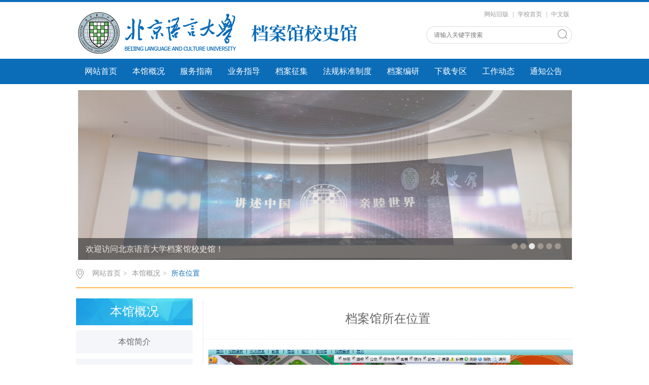

--- FILE ---
content_type: text/html
request_url: http://dag.blcu.edu.cn/bggk/szwz.htm
body_size: 5016
content:
<!DOCTYPE html>
<html>
<head>
<meta charset="utf-8">
<title>所在位置-北京语言大学档案馆校史馆</title><meta name="pageType" content="2">
<meta name="pageTitle" content="所在位置">
<META Name="keywords" Content="北京语言大学档案馆校史馆,所在位置" />

<link rel="stylesheet" href="../css/style.css" type="text/css">
<link rel="stylesheet" href="../css/publice.css" type="text/css">
<script type="text/javascript" src="../js/min.js"></script>
<script type="text/javascript" src="../js/bd.js"></script>
<script type="text/javascript" src="../js/superslide.js"></script>
<script type="text/javascript" src="../js/soChange.js"></script>
<script type="text/javascript" src="../js/index.js"></script>
<script type="text/javascript">
	$(function(){
		$(".mainmenu dl").hide();
		$("li.mainmenu").hover(function(){
			$(this).find("dl").stop(true,true);
			$(this).find("dl").slideDown();
		},function(){
			$(this).find("dl").stop(true,true);
			$(this).find("dl").slideUp();
		});
	})
</script>
<!--Announced by Visual SiteBuilder 9-->
<script language="javascript" src="../_sitegray/_sitegray.js"></script>
<!-- CustomerNO:77656262657232307e7847525255574200050000435d -->
<link rel="stylesheet" type="text/css" href="../dpzw.vsb.css" />
<script type="text/javascript" src="/system/resource/js/counter.js"></script>
<script type="text/javascript">_jsq_(1061,'/dpzw.jsp',-1,1632707288)</script>
</head>
<body style="min-width:1200px;">
<!--top s-->	
<div class="topWrap clearfix">
	<div class="topDiv">
		
<!-- 网站logo图片地址请在本组件"内容配置-网站logo"处填写 -->
<div class="logo">
<a href="../index.htm"><img src="../images/logo1124.png"></a>
</div>
	    <div class="topR fr">
			<script language="javascript" src="/system/resource/js/dynclicks.js"></script><script language="javascript" src="/system/resource/js/openlink.js"></script><div class="topR_t fr">
    <a href="http://dagold.blcu.edu.cn/" target="_blank" title="" onclick="_addDynClicks(&#34;wburl&#34;, 1632707288, 50566)">网站旧版</a>
     |
    <a href="http://www.blcu.edu.cn/" target="_blank" title="" onclick="_addDynClicks(&#34;wburl&#34;, 1632707288, 50569)">学校首页</a>
     |
    <a href="#" target="_blank" title="" onclick="_addDynClicks(&#34;wburl&#34;, 1632707288, 50567)">中文版</a>
     
</div>



		    <!-- 3.1.3版本 -->



<script language="javascript" src="/system/resource/js/base64.js"></script><script language="javascript" src="/system/resource/vue/vue.js"></script><script language="javascript" src="/system/resource/vue/bluebird.min.js"></script><script language="javascript" src="/system/resource/vue/axios.js"></script><script language="javascript" src="/system/resource/vue/polyfill.js"></script><script language="javascript" src="/system/resource/vue/token.js"></script><LINK href="/system/resource/vue/static/element/index.css" type="text/css" rel="stylesheet"><script language="javascript" src="/system/resource/vue/static/element/index.js"></script><script language="javascript" src="/system/resource/vue/static/public.js"></script><script language="javascript" src="/system/resource/openapp/search/js/containsHtmlTags.js"></script><script language="javascript" src="/system/resource/openapp/search/layui/layui.js"></script><style>
    #appu2 .qwss{
        height: 31px;
        font-size: 12px;
        min-width: 190px;
        max-width: 600px;
        width: 60%;
        margin-top: -15px;
        outline: none;
        padding-left: 10px;
        border-radius: 2px;
        border: 1px solid #e4e7ed;}
    #appu2 .tj{
        padding-left: 6px;
        letter-spacing: 5px;
        color: white;
        min-width: 53px;
        max-width: 150px;
        height: 32px;
        border: 0;
        border-radius: 2px;
        background-color: #1890FF;
        position: relative;
        top: 1px;
        width: 20%;
        margin-top: -15px;}
</style>
<div id="divu2"></div>
<script type="text/html" id="htmlu2">
    <div id="appu2">
        <div v-if="!isError" class="Search">
        
        <input  type="text" placeholder="请输入关键字搜索" class="search_text" autocomplete=off v-model=query.keyWord @keyup.enter="onSubmit"/>
                <div class="fdj fr"><input type="button" class="button pngFix"  v-on:click="onSubmit()"></div>
        
         
        </div>
        <div v-if="isError" style="color: #b30216; font-size:18px;text-align: center;padding:20px;">
            应用维护中！
        </div>
    </div>
</script>
<script>
    $("#divu2").html($("#htmlu2").text());
</script>
<script>
    var appOwner = "1632707288";
    var token = gettoken(10);
    var urlPrefix = "/aop_component/";

    jQuery.support.cors = true;
    $.ajaxSetup({
        beforeSend: function (request, settings) {
            request.setRequestHeader("Authorization", token);
            request.setRequestHeader("owner", appOwner);
        }
    });

    new Vue({
        el: "#appu2",
        data: function () {
            return {
                query: {
                    keyWord: "",//搜索关键词
                    owner: appOwner,
                    token: token,
                    urlPrefix: urlPrefix,
                    lang:"i18n_zh_CN"
                },
                isError: false
            }
        },
        mounted: function () {
            var _this = this;
            // _this.init();
        },
        methods: {
            init: function(){
                $.ajax({
                    url: "/aop_component//webber/search/test",
                    type: "get",
                    success: function (response) {
                        if (response.code == "0000") {
                        } else if (response.code == "220") {
                            _this.isError = true;
                            console.log(response);
                        } else if (!response.code) {
                            _this.isError = true;
                            console.log(response);
                        }
                    },
                    error: function (response) {
                        _this.isError = true;
                    }
                });
            },
            onSubmit: function (e) {
                var url = "/aop_views/search/modules/resultpc/soso.html";
                if ("10" == "1" || "10" == "2") {
                    url = "" + url;
                }
                var _this = this;
                var query = _this.query;
                if (url.indexOf("?") > -1) {
                    url = url.split("?")[0];
                }
                if (query.keyWord) {
                    var query = new Base64().encode(JSON.stringify(query));
                    window.open(url + "?query=" + query);
                } else {
                    alert("请填写搜索内容")
                }
            },
        }
    })
</script>

<script>
   var appElementu2 = document.querySelector("#appu2");
   if (appElementu2 && appElementu2.__vue__) {

   } else {
      $("#divu2").html($("#htmlu2").text());
      var appOwner = "1632707288";   
      var urlPrefix = "/aop_component/";
      var ifLogin="";
      var token = ifLogin=='true'?gettoken(10, true).trim():'tourist';
      if (containsHtmlTags(token) || !token) { 
         token = 'tourist';
      }
      jQuery.support.cors = true;
      $.ajaxSetup({
        beforeSend: function (request, settings) {
            request.setRequestHeader("Authorization", token);
            request.setRequestHeader("owner", appOwner);
        }
      });
      var queryInfou2 = {
        query: {
            keyWord: "",//搜索关键词
            owner: appOwner,
            token: token,
            urlPrefix: urlPrefix,
            lang:"i18n_zh_CN"
        },
        isError: false
      };
      function keyUpFunu2(e){
        var theEvent = e || window.event;
        var keyCode = theEvent.keyCode || theEvent.which || theEvent.charCode;
        if(keyCode == 13){
          onSubmitu2();
        }
      };

      function onSubmitu2(e) {
        queryInfou2.query.keyWord= $("#appu2  .qwss").val();
        
        var url = "/aop_views/search/modules/resultpc/soso.html";      
        if ("10" == "1" || "10" == "2") {
           url = "" + url;
        }
        var query = queryInfou2.query;
        if (url.indexOf("?") > -1) {
            url = url.split("?")[0];
        }
        if (query.keyWord) {
            var query = new Base64().encode(JSON.stringify(query));
            window.open(url + "?query=" + query);
        } else {
            alert("请填写搜索内容")
        }
      };
   }
</script>
		</div>
	</div>
</div>
<!--nav-->
<div class="navWrap  clearfix">
    <div class="nav">
    <ul>
			<li>
			<a class="link" href="../index.htm" target="_blank">网站首页</a>
						
		</li>
		<li class="mainmenu">
		    <a class="link" href="bgjj.htm">本馆概况</a>
			<!--如果是导航字数很多，则加上 class="chang"，否则去掉即可-->
			<dl>
					<dd><a href="bgjj.htm">本馆简介</a></dd>
					<dd><a href="nsjg.htm">内设机构</a></dd>
					<dd><a href="rydw.htm">人员队伍</a></dd>
					<dd><a href="szwz.htm">所在位置</a></dd>
			</dl>
		</li>
		<li class="mainmenu">
		    <a class="link" href="../fwzn/bysfw1.htm">服务指南</a>
			<!--如果是导航字数很多，则加上 class="chang"，否则去掉即可-->
			<dl>
					<dd><a href="../fwzn/bysfw1.htm">毕业生服务</a></dd>
					<dd><a href="../fwzn/cdzn1.htm">查档指南</a></dd>
					<dd><a href="../fwzn/xsgcg.htm">校史馆参观</a></dd>
					<dd><a href="../fwzn/cjwt.htm">常见问题</a></dd>
			</dl>
		</li>
		<li class="mainmenu">
		    <a class="link" href="../ywzd/gdzn.htm">业务指导</a>
			<!--如果是导航字数很多，则加上 class="chang"，否则去掉即可-->
			<dl>
					<dd><a href="../ywzd/gdzn.htm">归档指南</a></dd>
					<dd><a href="../ywzd/gdfw.htm">归档范围</a></dd>
					<dd><a href="../ywzd/cjwt.htm">常见问题</a></dd>
					<dd><a href="../ywzd/wjxz1.htm">文件下载</a></dd>
			</dl>
		</li>
		<li class="mainmenu">
		    <a class="link" href="../dazwys.htm">档案征集</a>
		</li>
		<li class="mainmenu">
		    <a class="link" href="../dafg/flfg1/dafl.htm">法规标准制度</a>
			<!--如果是导航字数很多，则加上 class="chang"，否则去掉即可-->
			<dl>
					<dd><a href="../dafg/flfg1/dafl.htm">法律法规</a></dd>
					<dd><a href="../dafg/bzgf1.htm">标准规范</a></dd>
					<dd><a href="../dafg/xxzd.htm">学校制度</a></dd>
					<dd><a href="../dafg/gngz.htm">馆内规章</a></dd>
			</dl>
		</li>
		<li class="mainmenu">
		    <a class="link" href="../daby/ksxs.htm">档案编研</a>
			<!--如果是导航字数很多，则加上 class="chang"，否则去掉即可-->
			<dl>
					<dd><a href="../daby/ksxs.htm">口述校史</a></dd>
					<dd><a href="../daby/ztzl/a50znxsz.htm">专题展览</a></dd>
			</dl>
		</li>
		<li class="mainmenu">
		    <a class="link" href="../xzzq/bys.htm">下载专区</a>
			<!--如果是导航字数很多，则加上 class="chang"，否则去掉即可-->
			<dl>
					<dd><a href="../xzzq/bys.htm">毕业生</a></dd>
					<dd><a href="../xzzq/ywzd.htm">业务指导</a></dd>
					<dd><a href="../xzzq/daly.htm">档案利用</a></dd>
					<dd><a href="../xzzq/xsg.htm">校史馆</a></dd>
			</dl>
		</li>
		<li class="mainmenu">
		    <a class="link" href="../gzdt.htm">工作动态</a>
		</li>
		<li class="mainmenu">
		    <a class="link" href="../tzgg.htm">通知公告</a>
		</li>
     
    </ul>
</div>
</div>
<script type="text/javascript">

	$(".mainmenu dl").hide();

</script>
<!--banner-->
<div class="vsb-box">

	<div class="vsb-container a" containerid="1" columns="5">
		<!--banner-->
		<div class="vsb-space banner_three" columns="5">
			<div class="eachBox">
				<div class="changeBox_a1" id="change_32">    <div class="changeDiv">
                        <h3><a href="#" target="_blank">欢迎访问北京语言大学档案馆校史馆！</a></h3>
                        <a href="#" onclick="_addDynClicks(&#34;wbimage&#34;, 1632707288, 48272)"><img src="../images/banner5.jpg" border="0" width="1000" height="335"></a>
                    </div>
<div class="changeDiv">
                        <h3><a href="#" target="_blank">欢迎访问北京语言大学档案馆校史馆！</a></h3>
                        <a href="#" onclick="_addDynClicks(&#34;wbimage&#34;, 1632707288, 80108)"><img src="../images/banner6.jpg" border="0" width="1000" height="335"></a>
                    </div>
<div class="changeDiv">
                        <h3><a href="#" target="_blank">欢迎访问北京语言大学档案馆校史馆！</a></h3>
                        <a href="#" onclick="_addDynClicks(&#34;wbimage&#34;, 1632707288, 80109)"><img src="../images/banner7.jpg" border="0" width="1000" height="335"></a>
                    </div>
<div class="changeDiv">
                        <h3><a href="#" target="_blank">欢迎访问北京语言大学档案馆校史馆！</a></h3>
                        <a href="#" onclick="_addDynClicks(&#34;wbimage&#34;, 1632707288, 48271)"><img src="../images/banner3.jpg" border="0" width="1000" height="335"></a>
                    </div>
<div class="changeDiv">
                        <h3><a href="#" target="_blank">欢迎访问北京语言大学档案馆校史馆！</a></h3>
                        <a href="#" onclick="_addDynClicks(&#34;wbimage&#34;, 1632707288, 80113)"><img src="../images/banner7.jpg" border="0" width="1000" height="335"></a>
                    </div>
<div class="changeDiv">
                        <h3><a href="#" target="_blank">欢迎访问北京语言大学档案馆校史馆！</a></h3>
                        <a href="#" onclick="_addDynClicks(&#34;wbimage&#34;, 1632707288, 48270)"><img src="../images/banner4.jpg" border="0" width="1000" height="335"></a>
                    </div>
<ul class="ul_change_a2">
<li><span></span></li>
<li><span></span></li>
<li><span></span></li>
<li><span></span></li>
<li><span></span></li>
<li><span></span></li>
</ul></div>
			</div>
		</div>
	</div>
</div>

<!--main-->	
<div class="mainWrap clearfix" style="min-height:300px;">
	<div class="main_tit">
        <div class="main_titT main_titTa">
            <img src="../img/bri_icon1.png">

<a href="../index.htm">网站首页</a>>
<a href="bgjj.htm">本馆概况</a>>
<a href="szwz.htm" class="cur">所在位置</a>
        </div>
</div>

	<div class="main_con">
		<div class="main_conL">
			<div class="main_conLT">
				<dl>
					
<dt>本馆概况</dt>
					<dd><a href="bgjj.htm">本馆简介</a></dd>
<dd><a href="nsjg.htm">内设机构</a></dd>
<dd><a href="rydw.htm">人员队伍</a></dd>
<dd><a href="szwz.htm" class="cur">所在位置</a></dd>

				</dl>
			</div>
			<div class="informBox informBoxb informBoxb1">

		</div>
		</div>
		


<script language="javascript" src="/system/resource/js/ajax.js"></script><script language="javascript">_getBatchClickTimes('null',1632707288,'wbnews','u8')</script>
<script>function seeContenta8(contentid,size,displayid){	document.getElementById(contentid).innerHTML = '[';	for(var i=0;i<=size;i++){		var allcontentid = contentid+(i+1);		if(allcontentid==displayid){			document.getElementById(contentid).innerHTML += " <span id='"+allcontentid+"' name='"+allcontentid+"'  >"+(i+1)+"</span> ";			document.getElementById(displayid).style.display = 'block';		}else{			document.getElementById(contentid).innerHTML += " <span style='cursor:pointer' id='"+allcontentid+"' name='"+allcontentid+"' onclick=seeContenta8('"+contentid+"','"+size+"','"+allcontentid+"')  >"+(i+1)+"</span> ";			document.getElementById(allcontentid).style.display = 'none';		}	}	document.getElementById(contentid).innerHTML += ']';}</script>
<script language="javascript" src="/system/resource/js/news/mp4video.js"></script>
<script>_addDynClicks('wbnews',1632707288,1465)</script>
<div class="main_conR">
            <h2>档案馆所在位置</h2>
            <div class="main_conRC">
		 <div id="vsb_content_1465_u81"><div id="vsb_content"><p style="text-align: center;"><img width="800" height="489" title="" alt="" src="/virtual_attach_file.vsb?afc=KU8lOsnlVfLRl8MxNQfMzNYMllaUllJbL8-PLNQkLzN8M7-0gihFp2hmCIa0USyYLSyaLkyaM4Q2U4TVnzlDU4f7L4-DLm7sU8rVolr7nNrFLln7oR78UlWFL47sL8CJqjfjo4OeoDnAQYhXptQ0g47aMm70LzUDMSbw6208c&oid=1632707288&tid=1061&nid=1465&e=.jpg" border="0" vspace="0" hspace="0" vsbhref="vurl" vurl="/_vsl/A2100076FC9EE56C0D326217CEE9EDFE/1DD814AB/3173F" vheight=" 489px" vwidth=" 800px" orisrc="/virtual_attach_file.vsb?afc=KU8lOsnlVfLRl8MxNQfMzNYMllaUllJbL8-PLNQkLzN8M7-0gihFp2hmCIa0USyYLSyaLkyaM4Q2U4TVnzlDU4f7L4-DLm7sU8rVolr7nNrFLln7oR78UlWFL47sL8CJqjfjo4OeoDnAQYhXptQ0g47aMm70LzUDMSbw6208c&oid=1632707288&tid=1061&nid=1465&e=.jpg" class="img_vsb_content" style="width: 800px; height: 489px;"></p> 
<p>&nbsp;</p></div></div>
	</div>
    <span id="vsb_content_1465_u8" name="vsb_content_1465_u8"></span><br /><br />
    
        </div>

	</div>
</div>
<!--foot-->
<div class="footWrap">
<div class="footDiv_one">
<div class="footl fl">
<!-- 版权内容请在本组件"内容配置-版权"处填写 -->
<p>地址：北京市海淀区学院路15号北京语言大学新综合楼B座一层123房间 邮政编码：100083</p><p>联系电话：（0086）010-82303036 &nbsp; 邮箱：zhda@blcu.edu.cn</p><p>Copyright@ 北京语言大学档案馆校史馆</p>
</div>
<div class="footr fr">
        
    
             
                        <img src="../images/daewm.png" width="90" height="90">
              <p>微信二维码</p>
        

</div>
<div style="clear:both;"></div>
</div>
</div>
</body>
</html>
<script type="text/javascript">
$(function () {

//切换对象为其他，这里为包含图片和标题的层
	$('#change_32 div.changeDiv').soChange({//对象指向层，层内包含图片及标题
		thumbObj:'#change_32 .ul_change_a2 span',
		thumbNowClass:'on'//自定义导航对象当前class为on
	});

});
</script>




















--- FILE ---
content_type: text/css
request_url: http://dag.blcu.edu.cn/dpzw.vsb.css
body_size: 255
content:
.main_conRC table {font-size:14px; margin-top:15px;margin-bottom:15px; width:92%; border-collapse: collapse;}
.main_conRC table a{color:#323232;}
.main_conRC table a:hover{color:#01438d; text-decoration:underline;}
.main_conRC table img { max-width:600px;}
.main_conRC table td {text-align: center;padding: 5px 10px;border:1px #bbb solid;}
.main_conRC table td:hover { background:#eef2fa;}
.main_conRC table td p{text-indent:0px;margin:0px;}


--- FILE ---
content_type: application/javascript
request_url: http://dag.blcu.edu.cn/js/soChange.js
body_size: 616
content:
;(function($){$.fn.extend({"soChange":function(o){o=$.extend({thumbObj:null,botPrev:null,botNext:null,thumbNowClass:'now',thumbOverEvent:true,slideTime:1000,autoChange:true,clickFalse:true,overStop:true,changeTime:5000,delayTime:300},o||{});var _self=$(this);var thumbObj;var size=_self.size();var nowIndex=0;var index;var startRun;var delayRun;function fadeAB(){if(nowIndex!=index){if(o.thumbObj!=null){$(o.thumbObj).removeClass(o.thumbNowClass).eq(index).addClass(o.thumbNowClass);}
if(o.slideTime<=0){_self.eq(nowIndex).hide();_self.eq(index).show();}else{_self.eq(nowIndex).fadeOut(o.slideTime);_self.eq(index).fadeIn(o.slideTime);}
nowIndex=index;if(o.autoChange==true){clearInterval(startRun);startRun=setInterval(runNext,o.changeTime);}}}
function runNext(){index=(nowIndex+1)%size;fadeAB();}
_self.hide().eq(0).show();if(o.thumbObj!=null){thumbObj=$(o.thumbObj);thumbObj.removeClass(o.thumbNowClass).eq(0).addClass(o.thumbNowClass);thumbObj.click(function(){index=thumbObj.index($(this));fadeAB();if(o.clickFalse==true){return false;}});if(o.thumbOverEvent==true){thumbObj.mouseenter(function(){index=thumbObj.index($(this));delayRun=setTimeout(fadeAB,o.delayTime);});thumbObj.mouseleave(function(){clearTimeout(delayRun);});}}
if(o.botNext!=null){$(o.botNext).click(function(){if(_self.queue().length<1){runNext();}
return false;});}
if(o.botPrev!=null){$(o.botPrev).click(function(){if(_self.queue().length<1){index=(nowIndex+size-1)%size;fadeAB();}
return false;});}
if(o.autoChange==true){startRun=setInterval(runNext,o.changeTime);if(o.overStop==true){_self.mouseenter(function(){clearInterval(startRun);});_self.mouseleave(function(){startRun=setInterval(runNext,o.changeTime);});}}}})})(jQuery);